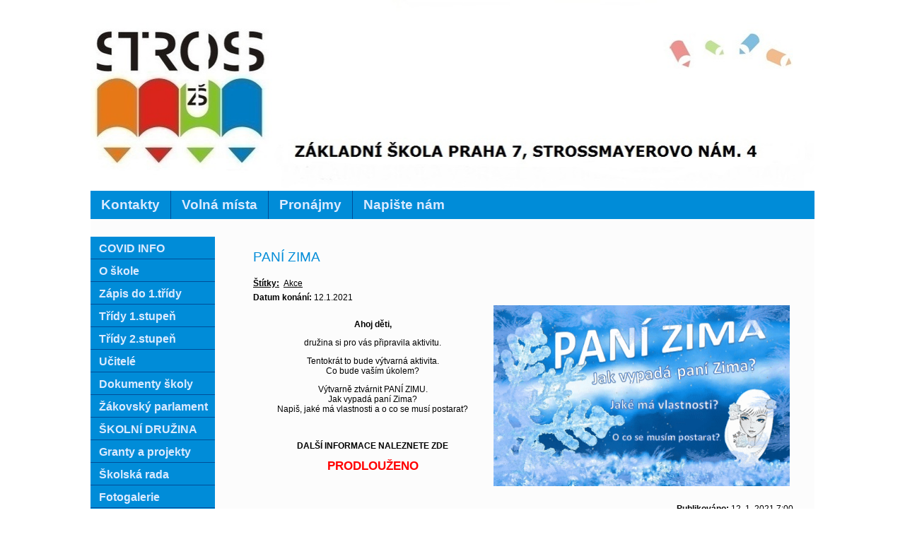

--- FILE ---
content_type: text/html; charset=utf-8
request_url: http://archiv.zsstross.cz/index.php?id=518214&action=detail&oid=2933833&nid=3380
body_size: 11708
content:
<!DOCTYPE html>
<html lang="cs" data-lang-system="cs">
	<head>



		<!--[if IE]><meta http-equiv="X-UA-Compatible" content="IE=EDGE"><![endif]-->
			<meta http-equiv="content-type" content="text/html; charset=utf-8" />
			<meta name="robots" content="index,follow" />
			<meta name="author" content="Antee s.r.o." />
			<meta name="description" content="



Ahoj děti,
družina si pro vás připravila aktivitu.
Tentokrát to bude výtvarná aktivita. Co bude vaším úkolem?
Výtvarně ztvárnit PANÍ ZIMU. Jak vypadá paní Zima? Napiš, jaké má vlastnosti a o co se musí postarat?
 
DALŠÍ INFORMACE NALEZNETE ZDE
PRODLOUŽENO




" />
			<meta name="keywords" content="škola, děti, vzdělání, praha 7, pronájem, cizí jazyk, výuka" />
<title>PANÍ ZIMA | ZŠ Strossmayerovo nám. 4</title>

		<link rel="stylesheet" type="text/css" href="https://cdn.antee.cz/jqueryui/1.8.20/css/smoothness/jquery-ui-1.8.20.custom.css?v=2" integrity="sha384-969tZdZyQm28oZBJc3HnOkX55bRgehf7P93uV7yHLjvpg/EMn7cdRjNDiJ3kYzs4" crossorigin="anonymous" />
		<link rel="stylesheet" type="text/css" href="/style.php?nid=RUVKVg==&amp;ver=1768399196" />
		<link rel="stylesheet" type="text/css" href="/css/libs.css?ver=1768399900" />

		<script src="/js/jquery/jquery-3.0.0.min.js" ></script>
		<script src="/js/jquery/jquery-migrate-3.1.0.min.js" ></script>
		<script src="/js/jquery/jquery-ui.min.js" ></script>
		<script src="/js/jquery/jquery.ui.touch-punch.min.js" ></script>
		<script src="/js/libs.min.js?ver=1768399900" ></script>
		<script src="/js/ipo.min.js?ver=1768399889" ></script>
			<script src="/js/locales/cs.js?ver=1768399196" ></script>

			<script src='https://www.google.com/recaptcha/api.js?hl=cs&render=explicit' ></script>

		<link href="/index.php?action=atom&amp;nid=3380&amp;lid=cs&amp;oid=2699454" type="application/atom+xml" rel="alternate" title="Naše úspěchy">
		<link href="/index.php?action=atom&amp;nid=3380&amp;lid=cs&amp;oid=2894981" type="application/atom+xml" rel="alternate" title="9.A">
		<link href="/index.php?action=atom&amp;nid=3380&amp;lid=cs&amp;oid=2894984" type="application/atom+xml" rel="alternate" title="9.B">
		<link href="/index.php?action=atom&amp;nid=3380&amp;lid=cs&amp;oid=2895000" type="application/atom+xml" rel="alternate" title="Stránky třídy 9.A - šk. r. 2016/17">
		<link href="/index.php?action=atom&amp;nid=3380&amp;lid=cs&amp;oid=2895002" type="application/atom+xml" rel="alternate" title="Stránky třídy 9.B - šk. r. 2016/17">
		<link href="/index.php?action=atom&amp;nid=3380&amp;lid=cs&amp;oid=2895037" type="application/atom+xml" rel="alternate" title="Stránka třídy 9.A - šk. r. 2015/16">
		<link href="/index.php?action=atom&amp;nid=3380&amp;lid=cs&amp;oid=2895039" type="application/atom+xml" rel="alternate" title="Stránka třídy 9.A - šk. r. 2014/15">
		<link href="/index.php?action=atom&amp;nid=3380&amp;lid=cs&amp;oid=2895042" type="application/atom+xml" rel="alternate" title="Stránky třídy 9.B - šk. r. 2013/14">
		<link href="/index.php?action=atom&amp;nid=3380&amp;lid=cs&amp;oid=2933833" type="application/atom+xml" rel="alternate" title="Novinky ŠD">
		<link href="/index.php?action=atom&amp;nid=3380&amp;lid=cs&amp;oid=3390329" type="application/atom+xml" rel="alternate" title="9.A">
		<link href="/index.php?action=atom&amp;nid=3380&amp;lid=cs&amp;oid=3390330" type="application/atom+xml" rel="alternate" title="9.B">
		<link href="/index.php?action=atom&amp;nid=3380&amp;lid=cs&amp;oid=3475920" type="application/atom+xml" rel="alternate" title="7.U Mgr. Háková Tereza">
		<link href="/index.php?action=atom&amp;nid=3380&amp;lid=cs&amp;oid=3475957" type="application/atom+xml" rel="alternate" title="Aktuality Uranie">
		<link href="/index.php?action=atom&amp;nid=3380&amp;lid=cs&amp;oid=3477897" type="application/atom+xml" rel="alternate" title="Školní družina URAN">
		<link href="/index.php?action=atom&amp;nid=3380&amp;lid=cs&amp;oid=3477898" type="application/atom+xml" rel="alternate" title="Školní klub">
		<link href="/index.php?action=atom&amp;nid=3380&amp;lid=cs&amp;oid=3517349" type="application/atom+xml" rel="alternate" title="Těšíme se na školu">
		<link href="/index.php?action=atom&amp;nid=3380&amp;lid=cs&amp;oid=3517354" type="application/atom+xml" rel="alternate" title="Informace k zápisu">
		<link href="/index.php?action=atom&amp;nid=3380&amp;lid=cs&amp;oid=3517360" type="application/atom+xml" rel="alternate" title="Dvojjazyčný program">
		<link href="/index.php?action=atom&amp;nid=3380&amp;lid=cs&amp;oid=3517403" type="application/atom+xml" rel="alternate" title="Dny otevřených dveří">
		<link href="/index.php?action=atom&amp;nid=3380&amp;lid=cs&amp;oid=3583243" type="application/atom+xml" rel="alternate" title="Aktuality">
		<link href="/index.php?action=atom&amp;nid=3380&amp;lid=cs&amp;oid=3968292" type="application/atom+xml" rel="alternate" title="Žákovský parlament">
		<link href="/index.php?action=atom&amp;nid=3380&amp;lid=cs&amp;oid=3977226" type="application/atom+xml" rel="alternate" title="9.U Bc. Krpata Jan">
		<link href="/index.php?action=atom&amp;nid=3380&amp;lid=cs&amp;oid=3982195" type="application/atom+xml" rel="alternate" title="Akce školy">
		<link href="/index.php?action=atom&amp;nid=3380&amp;lid=cs&amp;oid=4007109" type="application/atom+xml" rel="alternate" title="Naše škola je...">
		<link href="/?action=atom" type="application/atom+xml" rel="alternate" title="Aktuality">
		<link href="/index.php?action=atom&amp;nid=3380&amp;lid=cs&amp;oid=4482172" type="application/atom+xml" rel="alternate" title="5.D">
		<link href="/index.php?action=atom&amp;nid=3380&amp;lid=cs&amp;oid=4482174" type="application/atom+xml" rel="alternate" title="5.B">
		<link href="/index.php?action=atom&amp;nid=3380&amp;lid=cs&amp;oid=4482175" type="application/atom+xml" rel="alternate" title="5.A">
		<link href="/index.php?action=atom&amp;nid=3380&amp;lid=cs&amp;oid=4482176" type="application/atom+xml" rel="alternate" title="nástěnka třídy">
		<link href="/index.php?action=atom&amp;nid=3380&amp;lid=cs&amp;oid=4482180" type="application/atom+xml" rel="alternate" title="5.C">
		<link href="/index.php?action=atom&amp;nid=3380&amp;lid=cs&amp;oid=5088477" type="application/atom+xml" rel="alternate" title="5.B">
		<link href="/index.php?action=atom&amp;nid=3380&amp;lid=cs&amp;oid=5088478" type="application/atom+xml" rel="alternate" title="5.C">
		<link href="/index.php?action=atom&amp;nid=3380&amp;lid=cs&amp;oid=5088479" type="application/atom+xml" rel="alternate" title="5.D">
		<link href="/index.php?action=atom&amp;nid=3380&amp;lid=cs&amp;oid=5544407" type="application/atom+xml" rel="alternate" title="Aktuality">
		<link href="/index.php?action=atom&amp;nid=3380&amp;lid=cs&amp;oid=5544415" type="application/atom+xml" rel="alternate" title="2.L (Zéta)">
		<link href="/index.php?action=atom&amp;nid=3380&amp;lid=cs&amp;oid=5544416" type="application/atom+xml" rel="alternate" title="3.L (Penta)">
		<link href="/index.php?action=atom&amp;nid=3380&amp;lid=cs&amp;oid=5544417" type="application/atom+xml" rel="alternate" title="4.L (Delta)">
		<link href="/index.php?action=atom&amp;nid=3380&amp;lid=cs&amp;oid=5544419" type="application/atom+xml" rel="alternate" title="5.L (Gama)">
		<link href="/index.php?action=atom&amp;nid=3380&amp;lid=cs&amp;oid=5786379" type="application/atom+xml" rel="alternate" title="5.A">
		<link href="/index.php?action=atom&amp;nid=3380&amp;lid=cs&amp;oid=5786381" type="application/atom+xml" rel="alternate" title="5.A">
		<link href="/index.php?action=atom&amp;nid=3380&amp;lid=cs&amp;oid=5786383" type="application/atom+xml" rel="alternate" title="5.B">
		<link href="/index.php?action=atom&amp;nid=3380&amp;lid=cs&amp;oid=5786387" type="application/atom+xml" rel="alternate" title="5.C">
		<link href="/index.php?action=atom&amp;nid=3380&amp;lid=cs&amp;oid=5786388" type="application/atom+xml" rel="alternate" title="5.D">
		<link href="/index.php?action=atom&amp;nid=3380&amp;lid=cs&amp;oid=5865973" type="application/atom+xml" rel="alternate" title="ZŠ - test 2">
		<link href="/index.php?action=atom&amp;nid=3380&amp;lid=cs&amp;oid=5865988" type="application/atom+xml" rel="alternate" title="1.L (Éta)">
		<link href="/index.php?action=atom&amp;nid=3380&amp;lid=cs&amp;oid=5902708" type="application/atom+xml" rel="alternate" title="Co nás čeká">
		<link href="/index.php?action=atom&amp;nid=3380&amp;lid=cs&amp;oid=5902709" type="application/atom+xml" rel="alternate" title="Reportáže z akcí">
		<link href="/index.php?action=atom&amp;nid=3380&amp;lid=cs&amp;oid=5902710" type="application/atom+xml" rel="alternate" title="Organizace školního roku 2017/2018">
		<link href="/index.php?action=atom&amp;nid=3380&amp;lid=cs&amp;oid=6454953" type="application/atom+xml" rel="alternate" title="4.D">
		<link href="/index.php?action=atom&amp;nid=3380&amp;lid=cs&amp;oid=6454957" type="application/atom+xml" rel="alternate" title="4.B">
		<link href="/index.php?action=atom&amp;nid=3380&amp;lid=cs&amp;oid=6454965" type="application/atom+xml" rel="alternate" title="4.A">
		<link href="/index.php?action=atom&amp;nid=3380&amp;lid=cs&amp;oid=6454966" type="application/atom+xml" rel="alternate" title="4.C">
		<link href="/index.php?action=atom&amp;nid=3380&amp;lid=cs&amp;oid=6463845" type="application/atom+xml" rel="alternate" title="4.U Mgr. Fišerová Lenka">
		<link href="/index.php?action=atom&amp;nid=3380&amp;lid=cs&amp;oid=6463848" type="application/atom+xml" rel="alternate" title="5.U Mgr. Janečková Alena">
		<link href="/index.php?action=atom&amp;nid=3380&amp;lid=cs&amp;oid=6463855" type="application/atom+xml" rel="alternate" title="6.U Mgr. Chovancová Eva">
		<link href="/index.php?action=atom&amp;nid=3380&amp;lid=cs&amp;oid=6463859" type="application/atom+xml" rel="alternate" title="8.U   Mgr. Namyslo Pavel">
		<link href="/index.php?action=atom&amp;nid=3380&amp;lid=cs&amp;oid=6526369" type="application/atom+xml" rel="alternate" title="Vývěska">
		<link href="/index.php?action=atom&amp;nid=3380&amp;lid=cs&amp;oid=7091260" type="application/atom+xml" rel="alternate" title="3.A">
		<link href="/index.php?action=atom&amp;nid=3380&amp;lid=cs&amp;oid=7091261" type="application/atom+xml" rel="alternate" title="3.B">
		<link href="/index.php?action=atom&amp;nid=3380&amp;lid=cs&amp;oid=7091265" type="application/atom+xml" rel="alternate" title="3.C">
		<link href="/index.php?action=atom&amp;nid=3380&amp;lid=cs&amp;oid=7091266" type="application/atom+xml" rel="alternate" title="3.D">
		<link href="/index.php?action=atom&amp;nid=3380&amp;lid=cs&amp;oid=7091267" type="application/atom+xml" rel="alternate" title="8.A">
		<link href="/index.php?action=atom&amp;nid=3380&amp;lid=cs&amp;oid=7091268" type="application/atom+xml" rel="alternate" title="8.B">
		<link href="/index.php?action=atom&amp;nid=3380&amp;lid=cs&amp;oid=7094432" type="application/atom+xml" rel="alternate" title="3.U Mgr. Buckiová Daniela">
		<link href="/index.php?action=atom&amp;nid=3380&amp;lid=cs&amp;oid=7108911" type="application/atom+xml" rel="alternate" title="Novinky ŠD">
		<link href="/index.php?action=atom&amp;nid=3380&amp;lid=cs&amp;oid=7242972" type="application/atom+xml" rel="alternate" title="6.L (Beta)">
		<link href="/index.php?action=atom&amp;nid=3380&amp;lid=cs&amp;oid=7242973" type="application/atom+xml" rel="alternate" title="7.L (Alfa)">
		<link href="/index.php?action=atom&amp;nid=3380&amp;lid=cs&amp;oid=7493184" type="application/atom+xml" rel="alternate" title="Celoškolní STREAMOVÁNÍ">
		<link href="/index.php?action=atom&amp;nid=3380&amp;lid=cs&amp;oid=7736507" type="application/atom+xml" rel="alternate" title="2.D">
		<link href="/index.php?action=atom&amp;nid=3380&amp;lid=cs&amp;oid=7736509" type="application/atom+xml" rel="alternate" title="2.C">
		<link href="/index.php?action=atom&amp;nid=3380&amp;lid=cs&amp;oid=7736529" type="application/atom+xml" rel="alternate" title="2.B">
		<link href="/index.php?action=atom&amp;nid=3380&amp;lid=cs&amp;oid=7736530" type="application/atom+xml" rel="alternate" title="2.A">
		<link href="/index.php?action=atom&amp;nid=3380&amp;lid=cs&amp;oid=7736540" type="application/atom+xml" rel="alternate" title="7.C">
		<link href="/index.php?action=atom&amp;nid=3380&amp;lid=cs&amp;oid=7736543" type="application/atom+xml" rel="alternate" title="7.B">
		<link href="/index.php?action=atom&amp;nid=3380&amp;lid=cs&amp;oid=7736544" type="application/atom+xml" rel="alternate" title="7.A">
		<link href="/index.php?action=atom&amp;nid=3380&amp;lid=cs&amp;oid=8410842" type="application/atom+xml" rel="alternate" title="1.U Bc. Baná Michaela">
		<link href="/index.php?action=atom&amp;nid=3380&amp;lid=cs&amp;oid=8410843" type="application/atom+xml" rel="alternate" title="2.U Bc. Vatlaková Veronika">
<link href="/file.php?nid=3380&amp;oid=4061157" rel="icon" type="image/png">
<link rel="shortcut icon" href="/file.php?nid=3380&amp;oid=4061157">
	</head>

	<body id="page2933833" class="subpage2933833 subpage2454637"
			
			data-nid="3380"
			data-lid="CZ"
			data-oid="2933833"
			data-layout-pagewidth="764"
			
			data-slideshow-timer="3"
			 data-ipo-article-id="518214" data-ipo-article-tags="Akce"
						
>



						<div id="ipocontainer">



			<div id="ipoheader">

				
<a href="/" class="header-logo"><img src="/image.php?nid=3380&amp;oid=4143821&amp;width=1024&amp;height=270" width="1024" height="270" alt=""></a>
<!--<object width="477" height="237" style="position: absolute; left: 431px; top: 10px; z-index: 3;" type="application/x-shockwave-flash" data="file.php?nid=3380&amp;oid=3852767">
<param name="movie" value="file.php?nid=3380&amp;oid=3852767">
<param name="wmode" value="transparent">
</object>-->
			</div>

			<div id="ipotopmenuwrapper">

				<div id="ipotopmenu">
<h4 class="hiddenMenu">Horní menu</h4>
<ul class="topmenulevel1"><li class="topmenuitem1 noborder" id="ipomenu2454654"><a href="/index.php?nid=3380&amp;lid=cs&amp;oid=2454654">Kontakty</a><ul class="topmenulevel2"><li class="topmenuitem2" id="ipomenu2454655"><a href="/index.php?nid=3380&amp;lid=cs&amp;oid=2454655">Vedení školy</a></li><li class="topmenuitem2" id="ipomenu2454656"><a href="/index.php?nid=3380&amp;lid=cs&amp;oid=2454656">Hospodářka školy a šk. jídelny</a></li><li class="topmenuitem2" id="ipomenu2454657"><a href="/index.php?nid=3380&amp;lid=cs&amp;oid=2454657">Školní družina</a></li><li class="topmenuitem2" id="ipomenu3652347"><a href="http://www.zs-stross.cz/index.php?nid=3380&amp;lid=cs&amp;oid=3430454" target="_top">m.p.v. Letohradská</a></li><li class="topmenuitem2" id="ipomenu2454659"><a href="/index.php?nid=3380&amp;lid=cs&amp;oid=2454659">Ostatní</a></li></ul></li><li class="topmenuitem1" id="ipomenu8094649"><a href="https://sites.google.com/zsstross.cz/volna-pracovni-mista/domovsk%C3%A1-str%C3%A1nka" target="_top">Volná místa</a></li><li class="topmenuitem1" id="ipomenu1599097"><a href="/index.php?nid=3380&amp;lid=cs&amp;oid=1599097">Pronájmy</a></li><li class="topmenuitem1" id="ipomenu2456388"><a href="/index.php?nid=3380&amp;lid=cs&amp;oid=2456388">Napište nám</a></li></ul>
					<div class="cleartop"></div>
				</div>
			</div>
			<div id="ipomain">
				
				<div id="ipomainframe">
					<div id="ipopage">
						<div class="ipopagetext">
							<div class="blog view-detail">
								
								<h1>PANÍ ZIMA</h1>

<div id="snippet--flash"></div>
								
																	

<hr class="cleaner">


		<div class="tags table-row auto type-tags">
		<a class="box-by-content" href="/index.php?id=518214&amp;action=detail&amp;do=tagsRenderer-clearFilter&amp;oid=2933833&amp;nid=3380" title="Ukázat vše">Štítky:</a>
		<ul>

			<li><a href="/index.php?tagsRenderer-tag=Akce&amp;id=518214&amp;action=detail&amp;do=tagsRenderer-filterTag&amp;oid=2933833&amp;nid=3380" title="Filtrovat podle Akce">Akce</a></li>
		</ul>
	</div>
	

<hr class="cleaner">

<div class="article">
			<div class="dates table-row auto">
			<span class="box-by-content">Datum konání:</span>
			<div class="type-datepicker">12.1.2021</div>
		</div>
			

	<div class="paragraph text clearfix">
<table style="width: 100%;">
<tbody>
<tr>
<td style="width: 42px; text-align: center; vertical-align: middle;">
<p><strong>Ahoj děti,</strong></p>
<p>družina si pro vás připravila aktivitu.</p>
<p>Tentokrát to bude výtvarná aktivita.<br> Co bude vaším úkolem?</p>
<p>Výtvarně ztvárnit PANÍ ZIMU.<br> Jak vypadá paní Zima?<br> Napiš, jaké má vlastnosti a o co se musí postarat?</p>
<p> </p>
<p><span class="normal-text"><a style="text-decoration-line: none; font-family: Verdana, Geneva, sans-serif;" href="https://drive.google.com/file/d/1L9qYXt4S7hUywUmVsBTfvZ01AKjagLDE/view?usp=sharing"><strong>DALŠÍ INFORMACE NALEZNETE ZDE</strong></a></span></p>
<p><span class="normal-text"></span><span style="color: #ff0000;" class="bigger-text"><strong>PRODLOUŽENO</strong></span></p>
</td>
<td style="width: 54.0512%;"><img style="font-family: Verdana, Geneva, sans-serif; text-align: center;" src="/file.php?nid=3380&amp;oid=7983236" alt="plakat.gif" width="419" height="256"></td>
</tr>
</tbody>
</table>	</div>
		
<div id="snippet--images"><div class="images clearfix">

	</div>
</div>


<div id="snippet--uploader"></div>			<div class="article-footer">
													<div class="published"><span>Publikováno:</span> 12. 1. 2021 7:00</div>

						<div class="author table-row auto">
				<div class="box-by-content author-label">Autor:</div>
				<div class="box-by-content type-shorttext">ŠKOLNÍ DRUŽINA</div>
			</div>
					</div>
	
</div>

<hr class="cleaner">
<div class="content-paginator clearfix">
	<span class="linkprev">
		<a href="/index.php?id=519838&amp;action=detail&amp;oid=2933833&amp;nid=3380">

			<span class="linkprev-chevron">
				<i class="fa fa-angle-left"></i>
			</span>
			<span class="linkprev-text">
				<span class="linkprev-title">TIPY - TVOŘENÍ</span>
				<span class="linkprev-date">Publikováno: 19. 1. 2021 12:00</span>
			</span>
		</a>
	</span>
	<span class="linkback">
		<a href='/index.php?nid=3380&amp;lid=cs&amp;oid=2933833'>
			<span class="linkback-chevron">
				<i class="fa fa-undo"></i>
			</span>
			<span class="linkback-text">
				<span>Zpět na přehled</span>
			</span>
		</a>
	</span>
	<span class="linknext">
		<a href="/index.php?id=511468&amp;action=detail&amp;oid=2933833&amp;nid=3380">

			<span class="linknext-chevron">
				<i class="fa fa-angle-right"></i>
			</span>
			<span class="linknext-text">
				<span class="linknext-title">Zařazení čtvrtých…</span>
				<span class="linknext-date">Publikováno: 8. 12. 2020 16:26</span>
			</span>
		</a>
	</span>
</div>

		
															</div>
						</div>
					</div>


										<div id="ipoleftblock">
												<div id="ipomenu">
<h4 class="hiddenMenu">Menu</h4>
<ul id="iposubmenu397937"><li id="ipomenu7891357"><a href="http://www.zs-stross.cz/?tagsRenderer-tag=COVID+INFO" target="_top">COVID INFO</a></li><li class="submenu1" id="ipomenu398542"><a href="/index.php?nid=3380&amp;lid=cs&amp;oid=398542">O škole</a><ul id="iposubmenu398542"><li id="ipomenu399184"><a href="/index.php?nid=3380&amp;lid=cs&amp;oid=399184">Informace k školnímu roku</a></li><li id="ipomenu6526369"><a href="/index.php?nid=3380&amp;lid=cs&amp;oid=6526369">Vývěska</a></li><li id="ipomenu2947470"><a href="/index.php?nid=3380&amp;lid=cs&amp;oid=2947470">Rozvrh hodin</a></li><li id="ipomenu3007799"><a href="/index.php?nid=3380&amp;lid=cs&amp;oid=3007799">Školní poradenské pracoviště - STROSS</a></li><li id="ipomenu2455885"><a href="/index.php?nid=3380&amp;lid=cs&amp;oid=2455885">Výchovně vzdělávací oblast</a></li><li id="ipomenu3086344"><a href="/index.php?nid=3380&amp;lid=cs&amp;oid=3086344">Logo školy</a></li><li id="ipomenu2456027"><a href="/index.php?nid=3380&amp;lid=cs&amp;oid=2456027">Třídíme odpad (sběr papíru, hliníku a víček)</a></li><li class="submenu2" id="ipomenu2455687"><a href="/index.php?nid=3380&amp;lid=cs&amp;oid=2455687">Dobročinnost dětí</a><ul id="iposubmenu2455687"><li id="ipomenu3031023"><a href="/index.php?nid=3380&amp;lid=cs&amp;oid=3031023">Dárky pro Dětské centrum</a></li><li id="ipomenu2976148"><a href="/index.php?nid=3380&amp;lid=cs&amp;oid=2976148">Humanitární sbírka</a></li><li id="ipomenu2976146"><a href="/index.php?nid=3380&amp;lid=cs&amp;oid=2976146">Srdíčkové dny	</a></li><li class="submenu3" id="ipomenu740094"><a href="/index.php?nid=3380&amp;lid=cs&amp;oid=740094">ZOO</a></li><li id="ipomenu1175871"><a href="/index.php?nid=3380&amp;lid=cs&amp;oid=1175871">Adopce v DDM</a></li></ul></li><li id="ipomenu2454660"><a href="/index.php?nid=3380&amp;lid=cs&amp;oid=2454660">Historie školy</a></li></ul></li><li class="submenu1" id="ipomenu3517382"><a href="https://sites.google.com/zsstross.cz/zpisy-do-prvni-2021/domovsk%C3%A1-str%C3%A1nka" target="_top">Zápis do 1.třídy</a></li><li class="submenu1" id="ipomenu2894956"><a href="/index.php?nid=3380&amp;lid=cs&amp;oid=2894956">Třídy 1.stupeň</a><ul id="iposubmenu2894956"><li id="ipomenu7736530"><a href="/index.php?nid=3380&amp;lid=cs&amp;oid=7736530">2.A</a></li><li id="ipomenu7736529"><a href="/index.php?nid=3380&amp;lid=cs&amp;oid=7736529">2.B</a></li><li id="ipomenu7736509"><a href="/index.php?nid=3380&amp;lid=cs&amp;oid=7736509">2.C</a></li><li id="ipomenu7736507"><a href="/index.php?nid=3380&amp;lid=cs&amp;oid=7736507">2.D</a></li><li id="ipomenu7091260"><a href="/index.php?nid=3380&amp;lid=cs&amp;oid=7091260">3.A</a></li><li id="ipomenu7091261"><a href="/index.php?nid=3380&amp;lid=cs&amp;oid=7091261">3.B</a></li><li id="ipomenu7091265"><a href="/index.php?nid=3380&amp;lid=cs&amp;oid=7091265">3.C</a></li><li id="ipomenu7091266"><a href="/index.php?nid=3380&amp;lid=cs&amp;oid=7091266">3.D</a></li><li id="ipomenu6454965"><a href="/index.php?nid=3380&amp;lid=cs&amp;oid=6454965">4.A</a></li><li id="ipomenu6454957"><a href="/index.php?nid=3380&amp;lid=cs&amp;oid=6454957">4.B</a></li><li id="ipomenu6454966"><a href="/index.php?nid=3380&amp;lid=cs&amp;oid=6454966">4.C</a></li><li id="ipomenu6454953"><a href="/index.php?nid=3380&amp;lid=cs&amp;oid=6454953">4.D</a></li><li id="ipomenu5786381"><a href="/index.php?nid=3380&amp;lid=cs&amp;oid=5786381">5.A</a></li><li id="ipomenu5786383"><a href="/index.php?nid=3380&amp;lid=cs&amp;oid=5786383">5.B</a></li><li id="ipomenu5786387"><a href="/index.php?nid=3380&amp;lid=cs&amp;oid=5786387">5.C</a></li><li id="ipomenu5786388"><a href="/index.php?nid=3380&amp;lid=cs&amp;oid=5786388">5.D</a></li></ul></li><li class="submenu1" id="ipomenu2895034"><a href="/index.php?nid=3380&amp;lid=cs&amp;oid=2895034">Třídy 2.stupeň</a><ul id="iposubmenu2895034"><li id="ipomenu7736544"><a href="/index.php?nid=3380&amp;lid=cs&amp;oid=7736544">7.A</a></li><li id="ipomenu7736543"><a href="/index.php?nid=3380&amp;lid=cs&amp;oid=7736543">7.B</a></li><li id="ipomenu7736540"><a href="/index.php?nid=3380&amp;lid=cs&amp;oid=7736540">7.C</a></li><li id="ipomenu7091267"><a href="/index.php?nid=3380&amp;lid=cs&amp;oid=7091267">8.A</a></li><li id="ipomenu7091268"><a href="/index.php?nid=3380&amp;lid=cs&amp;oid=7091268">8.B</a></li><li id="ipomenu3390329"><a href="/index.php?nid=3380&amp;lid=cs&amp;oid=3390329">9.A</a></li><li id="ipomenu3390330"><a href="/index.php?nid=3380&amp;lid=cs&amp;oid=3390330">9.B</a></li></ul></li><li class="submenu1" id="ipomenu398541"><a href="/index.php?nid=3380&amp;lid=cs&amp;oid=398541">Učitelé</a><ul id="iposubmenu398541"><li class="submenu2" id="ipomenu3420203"><a href="/index.php?nid=3380&amp;lid=cs&amp;oid=3420203">O nás</a><ul id="iposubmenu3420203"><li id="ipomenu7104415"><a href="/index.php?nid=3380&amp;lid=cs&amp;oid=7104415">Anna Antonová</a></li><li id="ipomenu3420239"><a href="/index.php?nid=3380&amp;lid=cs&amp;oid=3420239">Albrechtová Lada</a></li><li id="ipomenu3420246"><a href="/index.php?nid=3380&amp;lid=cs&amp;oid=3420246">Bacíková Jana</a></li><li id="ipomenu5312421"><a href="/index.php?nid=3380&amp;lid=cs&amp;oid=5312421">Benešová Gabriela</a></li><li id="ipomenu5163217"><a href="/index.php?nid=3380&amp;lid=cs&amp;oid=5163217">Carmona Marianne</a></li><li id="ipomenu7724855"><a href="/index.php?nid=3380&amp;lid=cs&amp;oid=7724855">Čániová Soňa</a></li><li id="ipomenu7116872"><a href="/index.php?nid=3380&amp;lid=cs&amp;oid=7116872">Čechová Daniela</a></li><li id="ipomenu7745988"><a href="/index.php?nid=3380&amp;lid=cs&amp;oid=7745988">Drábek Lukáš</a></li><li id="ipomenu3420248"><a href="/index.php?nid=3380&amp;lid=cs&amp;oid=3420248">Fejková Eva</a></li><li id="ipomenu5831255"><a href="/index.php?nid=3380&amp;lid=cs&amp;oid=5831255">Furnier Precious</a></li><li id="ipomenu3956496"><a href="/index.php?nid=3380&amp;lid=cs&amp;oid=3956496">Gabriel Marcel</a></li><li id="ipomenu5831269"><a href="/index.php?nid=3380&amp;lid=cs&amp;oid=5831269">Halada Martin</a></li><li id="ipomenu4741976"><a href="/index.php?nid=3380&amp;lid=cs&amp;oid=4741976">Horáčková Martina</a></li><li id="ipomenu5831257"><a href="/index.php?nid=3380&amp;lid=cs&amp;oid=5831257">Horváth Lukáš</a></li><li id="ipomenu7724760"><a href="/index.php?nid=3380&amp;lid=cs&amp;oid=7724760">Jirásková Lucie</a></li><li id="ipomenu7726791"><a href="/index.php?nid=3380&amp;lid=cs&amp;oid=7726791">Jírovec Karel</a></li><li id="ipomenu7866351"><a href="/index.php?nid=3380&amp;lid=cs&amp;oid=7866351">Joštová Andrea</a></li><li id="ipomenu5163213"><a href="/index.php?nid=3380&amp;lid=cs&amp;oid=5163213">Juříček Jan</a></li><li id="ipomenu4531828"><a href="/index.php?nid=3380&amp;lid=cs&amp;oid=4531828">Kadlec Oldřich</a></li><li id="ipomenu4532527"><a href="/index.php?nid=3380&amp;lid=cs&amp;oid=4532527">Klímová Jarmila</a></li><li id="ipomenu3420253"><a href="/index.php?nid=3380&amp;lid=cs&amp;oid=3420253">Kopecká Karolína</a></li><li id="ipomenu7740491"><a href="/index.php?nid=3380&amp;lid=cs&amp;oid=7740491">Kopřivová Tereza</a></li><li id="ipomenu5831266"><a href="/index.php?nid=3380&amp;lid=cs&amp;oid=5831266">Machová Petra</a></li><li id="ipomenu3956495"><a href="/index.php?nid=3380&amp;lid=cs&amp;oid=3956495">Kupčíková Lucie</a></li><li id="ipomenu5312422"><a href="/index.php?nid=3380&amp;lid=cs&amp;oid=5312422">Kurešová Stanislava</a></li><li id="ipomenu3420289"><a href="/index.php?nid=3380&amp;lid=cs&amp;oid=3420289">Mrštná Renata</a></li><li id="ipomenu5831278"><a href="/index.php?nid=3380&amp;lid=cs&amp;oid=5831278">Muziková Jana</a></li><li id="ipomenu5163216"><a href="/index.php?nid=3380&amp;lid=cs&amp;oid=5163216">Namyslo Pavel</a></li><li id="ipomenu3420260"><a href="/index.php?nid=3380&amp;lid=cs&amp;oid=3420260">Nezdařilová Michaela</a></li><li id="ipomenu5831259"><a href="/index.php?nid=3380&amp;lid=cs&amp;oid=5831259">Pazderová Jana</a></li><li id="ipomenu4532528"><a href="/index.php?nid=3380&amp;lid=cs&amp;oid=4532528">Pešková Hana</a></li><li id="ipomenu4531827"><a href="/index.php?nid=3380&amp;lid=cs&amp;oid=4531827">Podaná Jiřina</a></li><li id="ipomenu7100253"><a href="/index.php?nid=3380&amp;lid=cs&amp;oid=7100253">Klára Ročková</a></li><li id="ipomenu3420264"><a href="/index.php?nid=3380&amp;lid=cs&amp;oid=3420264">Pospíšilová Jaroslava</a></li><li id="ipomenu6737375"><a href="/index.php?nid=3380&amp;lid=cs&amp;oid=6737375">Pražák Daniel</a></li><li id="ipomenu3420231"><a href="/index.php?nid=3380&amp;lid=cs&amp;oid=3420231">Provazník Martin</a></li><li id="ipomenu3420205"><a href="/index.php?nid=3380&amp;lid=cs&amp;oid=3420205">Rada František</a></li><li id="ipomenu3956500"><a href="/index.php?nid=3380&amp;lid=cs&amp;oid=3956500">Roglová Veronika</a></li><li id="ipomenu3420265"><a href="/index.php?nid=3380&amp;lid=cs&amp;oid=3420265">Romanová Miroslava</a></li><li id="ipomenu3420290"><a href="/index.php?nid=3380&amp;lid=cs&amp;oid=3420290">Rychlá Marie</a></li><li id="ipomenu7684303"><a href="/index.php?nid=3380&amp;lid=cs&amp;oid=7684303">Saňáková Petra</a></li><li id="ipomenu4532533"><a href="/index.php?nid=3380&amp;lid=cs&amp;oid=4532533">Sandtnerová Veronika</a></li><li id="ipomenu3420267"><a href="/index.php?nid=3380&amp;lid=cs&amp;oid=3420267">Sedláková Monika</a></li><li id="ipomenu5163215"><a href="/index.php?nid=3380&amp;lid=cs&amp;oid=5163215">Sedlmeier Aleš</a></li><li id="ipomenu5831262"><a href="/index.php?nid=3380&amp;lid=cs&amp;oid=5831262">Svobodová Iva</a></li><li id="ipomenu7112134"><a href="/index.php?nid=3380&amp;lid=cs&amp;oid=7112134">Škoda Jakub</a></li><li id="ipomenu5312423"><a href="/index.php?nid=3380&amp;lid=cs&amp;oid=5312423">Šrom Milan</a></li><li id="ipomenu8645677"><a href="/index.php?nid=3380&amp;lid=cs&amp;oid=8645677">Surá Kateřina</a></li><li id="ipomenu5831263"><a href="/index.php?nid=3380&amp;lid=cs&amp;oid=5831263">Vinklerová Pavla</a></li><li id="ipomenu5163219"><a href="/index.php?nid=3380&amp;lid=cs&amp;oid=5163219">Žalská Věra</a></li></ul></li></ul></li><li class="submenu1" id="ipomenu2455555"><a href="/index.php?nid=3380&amp;lid=cs&amp;oid=2455555">Dokumenty školy</a><ul id="iposubmenu2455555"><li id="ipomenu466060"><a href="/index.php?nid=3380&amp;lid=cs&amp;oid=466060">Formuláře ke stažení</a></li><li id="ipomenu3517344"><a href="/index.php?nid=3380&amp;lid=cs&amp;oid=3517344">Výroční zprávy</a></li><li id="ipomenu4751230"><a href="/index.php?nid=3380&amp;lid=cs&amp;oid=4751230">ŠVP</a></li><li id="ipomenu3517345"><a href="/index.php?nid=3380&amp;lid=cs&amp;oid=3517345">Školní řád</a></li></ul></li><li class="submenu1" id="ipomenu3968292"><a href="/index.php?nid=3380&amp;lid=cs&amp;oid=3968292">Žákovský parlament</a><ul id="iposubmenu3968292"><li id="ipomenu3968306"><a href="http://www.zs-stross.cz/index.php?nid=3380&amp;lid=cs&amp;oid=3968292" target="_top">Aktuality</a></li><li id="ipomenu3976445"><a href="/index.php?nid=3380&amp;lid=cs&amp;oid=3976445">O žákovském parlamentu</a></li><li id="ipomenu3968295"><a href="/index.php?nid=3380&amp;lid=cs&amp;oid=3968295">Zástupci tříd</a></li></ul></li><li id="ipomenu8135786"><a href="https://sites.google.com/zsstross.cz/skolnidruzina/domovská-stránka" target="_top">ŠKOLNÍ DRUŽINA</a></li><li class="submenu1" id="ipomenu581744"><a href="/index.php?nid=3380&amp;lid=cs&amp;oid=581744">Granty a projekty</a><ul id="iposubmenu581744"><li id="ipomenu8513192"><a href="/index.php?nid=3380&amp;lid=cs&amp;oid=8513192">financování PCR testů</a></li><li id="ipomenu8093188"><a href="/index.php?nid=3380&amp;lid=cs&amp;oid=8093188">Spolu pracujeme na tom</a></li><li id="ipomenu7746024"><a href="/index.php?nid=3380&amp;lid=cs&amp;oid=7746024">Místní akční plány MAP</a></li><li id="ipomenu8483556"><a href="/index.php?nid=3380&amp;lid=cs&amp;oid=8483556">Modernizace odborných učeben ZŠ Stross II.</a></li><li id="ipomenu7738248"><a href="/index.php?nid=3380&amp;lid=cs&amp;oid=7738248">O2 Chytrá škola</a></li><li id="ipomenu5824923"><a href="/index.php?nid=3380&amp;lid=cs&amp;oid=5824923">Kolegiální podpora</a></li><li id="ipomenu7623302"><a href="/index.php?nid=3380&amp;lid=cs&amp;oid=7623302">ŠABLONY II OP VVV PRO ZŠ</a></li><li id="ipomenu5917553"><a href="/index.php?nid=3380&amp;lid=cs&amp;oid=5917553">Jsme IN - Inspirováno inkluzí</a></li><li id="ipomenu6789019"><a href="/index.php?nid=3380&amp;lid=cs&amp;oid=6789019">Jsme IN - INspirováno INkluzí II.</a></li><li id="ipomenu7898236"><a href="/index.php?nid=3380&amp;lid=cs&amp;oid=7898236">Jsme IN – INspirováno INkluzí III.</a></li><li id="ipomenu7898239"><a href="/index.php?nid=3380&amp;lid=cs&amp;oid=7898239">Jsme IN – INspirováno INkluzí IV.</a></li><li id="ipomenu7563513"><a href="/index.php?nid=3380&amp;lid=cs&amp;oid=7563513">Gramotnosti pro život</a></li><li id="ipomenu6764129"><a href="/index.php?nid=3380&amp;lid=cs&amp;oid=6764129">Modernizace odborných učeben</a></li><li id="ipomenu5917210"><a href="/index.php?nid=3380&amp;lid=cs&amp;oid=5917210">Strategické řízení a plánování</a></li><li class="submenu2" id="ipomenu3430449"><a href="/index.php?nid=3380&amp;lid=cs&amp;oid=3430449">Projekty OPPA</a><ul id="iposubmenu3430449"><li id="ipomenu3430451"><a href="/index.php?nid=3380&amp;lid=cs&amp;oid=3430451">Inkluze bez iluze</a></li><li id="ipomenu3430452"><a href="/index.php?nid=3380&amp;lid=cs&amp;oid=3430452">Učitel 21.století</a></li><li id="ipomenu4118123"><a href="/index.php?nid=3380&amp;lid=cs&amp;oid=4118123">Ne, mami ne!</a></li></ul></li><li id="ipomenu2542046"><a href="/index.php?nid=3380&amp;lid=cs&amp;oid=2542046">Projekt Comenius a partnerské školy</a></li><li id="ipomenu2990935"><a href="/index.php?nid=3380&amp;lid=cs&amp;oid=2990935">CPIV</a></li><li id="ipomenu581748"><a href="/index.php?nid=3380&amp;lid=cs&amp;oid=581748">Tvořivá škola</a></li><li id="ipomenu581747"><a href="/index.php?nid=3380&amp;lid=cs&amp;oid=581747">Politeia - kořeny evropské demokracie</a></li></ul></li><li id="ipomenu2455774"><a href="/index.php?nid=3380&amp;lid=cs&amp;oid=2455774">Školská rada</a></li><li id="ipomenu2455928"><a href="http://zs-stross.rajce.net" target="_top">Fotogalerie</a></li><li class="submenu1" id="ipomenu2454627"><a href="/index.php?nid=3380&amp;lid=cs&amp;oid=2454627">Jídelna STROSS</a><ul id="iposubmenu2454627"><li id="ipomenu4243008"><a href="http://www.zs-stross.cz/index.php?nid=3380&amp;lid=cs&amp;oid=2454627" target="_top">Informace</a></li><li id="ipomenu2454629"><a href="/index.php?nid=3380&amp;lid=cs&amp;oid=2454629">Dokumenty ke stažení</a></li><li id="ipomenu2454633"><a href="/index.php?nid=3380&amp;lid=cs&amp;oid=2454633">Jídelní lístek</a></li><li id="ipomenu2509981"><a href="/index.php?nid=3380&amp;lid=cs&amp;oid=2509981">Čerti ve školní jídelně</a></li></ul></li><li class="submenu1" id="ipomenu3436025"><a href="/index.php?nid=3380&amp;lid=cs&amp;oid=3436025">Jídelna LETOHR.</a><ul id="iposubmenu3436025"><li id="ipomenu3583243"><a href="/index.php?nid=3380&amp;lid=cs&amp;oid=3583243">Aktuality</a></li><li id="ipomenu3583253"><a href="/index.php?nid=3380&amp;lid=cs&amp;oid=3583253">Jídelníček</a></li></ul></li><li class="submenu1" id="ipomenu5544406"><a href="http://www.zs-stross.cz/index.php?nid=3380&amp;lid=cs&amp;oid=5544407" target="_top">Třídy Letohradská</a><ul id="iposubmenu5544406"><li class="submenu2" id="ipomenu5544407"><a href="/index.php?nid=3380&amp;lid=cs&amp;oid=5544407">Aktuality</a></li><li id="ipomenu5616202"><a href="/index.php?nid=3380&amp;lid=cs&amp;oid=5616202">Kontakty</a></li><li class="submenu2" id="ipomenu5549902"><a href="/index.php?nid=3380&amp;lid=cs&amp;oid=5549902">Zápis do 1. třídy</a><ul id="iposubmenu5549902"><li id="ipomenu7969878"><a href="/index.php?nid=3380&amp;lid=cs&amp;oid=7969878">Přestupy</a></li></ul></li><li id="ipomenu5616201"><a href="/index.php?nid=3380&amp;lid=cs&amp;oid=5616201">Družina</a></li><li id="ipomenu5616203"><a href="/index.php?nid=3380&amp;lid=cs&amp;oid=5616203">Kroužky</a></li><li id="ipomenu5616192"><a href="/index.php?nid=3380&amp;lid=cs&amp;oid=5616192">Kolegium</a></li><li id="ipomenu5616204"><a href="/index.php?nid=3380&amp;lid=cs&amp;oid=5616204">Spolek rodičů</a></li><li id="ipomenu5616205"><a href="/index.php?nid=3380&amp;lid=cs&amp;oid=5616205">O Letohradském programu</a></li><li class="submenu2" id="ipomenu7984431"><a href="/index.php?nid=3380&amp;lid=cs&amp;oid=7984431">Průvodce pro rodiče dětí v Letohradském programu</a><ul id="iposubmenu7984431"><li id="ipomenu7984433"><a href="/index.php?nid=3380&amp;lid=cs&amp;oid=7984433">NAŠE SPECIFIKA</a></li><li id="ipomenu7984443"><a href="/index.php?nid=3380&amp;lid=cs&amp;oid=7984443">KOMUNIKACE</a></li><li id="ipomenu7984454"><a href="/index.php?nid=3380&amp;lid=cs&amp;oid=7984454">STRUKTURA A ORGANIZACE</a></li><li id="ipomenu7984462"><a href="/index.php?nid=3380&amp;lid=cs&amp;oid=7984462">ZÁKLADNÍ INFORMACE PRO RODIČE PRVŇÁČKŮ</a></li><li id="ipomenu7984468"><a href="/index.php?nid=3380&amp;lid=cs&amp;oid=7984468">POTŘEBY PRO PRVŇÁČKY</a></li><li id="ipomenu7984473"><a href="/index.php?nid=3380&amp;lid=cs&amp;oid=7984473">ÚLOHA RODIČŮ</a></li><li id="ipomenu7984477"><a href="/index.php?nid=3380&amp;lid=cs&amp;oid=7984477">ORGANIZACE ŠKOLNÍHO ROKU</a></li><li id="ipomenu7984482"><a href="/index.php?nid=3380&amp;lid=cs&amp;oid=7984482">AKCE A SLAVNOSTI</a></li></ul></li></ul></li><li class="submenu1" id="ipomenu3407250"><a href="http://www.zs-stross.cz/index.php?nid=3380&amp;lid=cs&amp;oid=3475957" target="_top">Speciální třídy Uranie</a><ul id="iposubmenu3407250"><li id="ipomenu3475957"><a href="/index.php?nid=3380&amp;lid=cs&amp;oid=3475957">Aktuality Uranie</a></li><li id="ipomenu6079861"><a href="/index.php?nid=3380&amp;lid=cs&amp;oid=6079861">Zaměření tříd a přijímání žáků</a></li><li id="ipomenu3719794"><a href="/index.php?nid=3380&amp;lid=cs&amp;oid=3719794">Školní poradenské pracoviště m.p.v. Uranie</a></li><li id="ipomenu3430454"><a href="/index.php?nid=3380&amp;lid=cs&amp;oid=3430454">Kontakty</a></li><li id="ipomenu5317606"><a href="/index.php?nid=3380&amp;lid=cs&amp;oid=5317606">Zápis do první třídy</a></li><li id="ipomenu3518855"><a href="/index.php?nid=3380&amp;lid=cs&amp;oid=3518855">Projekty a granty</a></li><li class="submenu2" id="ipomenu3430459"><a href="/index.php?nid=3380&amp;lid=cs&amp;oid=3430459">Třídy</a><ul id="iposubmenu3430459"><li id="ipomenu8410842"><a href="/index.php?nid=3380&amp;lid=cs&amp;oid=8410842">1.U Bc. Baná Michaela</a></li><li id="ipomenu8410843"><a href="/index.php?nid=3380&amp;lid=cs&amp;oid=8410843">2.U Bc. Vatlaková Veronika</a></li><li id="ipomenu7094432"><a href="/index.php?nid=3380&amp;lid=cs&amp;oid=7094432">3.U Mgr. Buckiová Daniela</a></li><li id="ipomenu6463845"><a href="/index.php?nid=3380&amp;lid=cs&amp;oid=6463845">4.U Mgr. Fišerová Lenka</a></li><li id="ipomenu6463848"><a href="/index.php?nid=3380&amp;lid=cs&amp;oid=6463848">5.U Mgr. Janečková Alena</a></li><li id="ipomenu6463855"><a href="/index.php?nid=3380&amp;lid=cs&amp;oid=6463855">6.U Mgr. Chovancová Eva</a></li><li id="ipomenu3475920"><a href="/index.php?nid=3380&amp;lid=cs&amp;oid=3475920">7.U Mgr. Háková Tereza</a></li><li id="ipomenu6463859"><a href="/index.php?nid=3380&amp;lid=cs&amp;oid=6463859">8.U   Mgr. Namyslo Pavel</a></li><li id="ipomenu3977226"><a href="/index.php?nid=3380&amp;lid=cs&amp;oid=3977226">9.U Bc. Krpata Jan</a></li></ul></li><li id="ipomenu8461477"><a href="https://sites.google.com/zsstross.cz/skolnidruzina/domovsk%C3%A1-str%C3%A1nka/uranie?authuser=0" target="_top">Školní družina a klub</a></li><li id="ipomenu5462109"><a href="http://www.zs-stross.cz/index.php?nid=3380&amp;lid=cs&amp;oid=3436025" target="_top">Jídelna</a></li><li class="submenu2" id="ipomenu3440883"><a href="/index.php?nid=3380&amp;lid=cs&amp;oid=3440883">Domácí vzdělávání</a><ul id="iposubmenu3440883"><li id="ipomenu3462550"><a href="/index.php?nid=3380&amp;lid=cs&amp;oid=3462550">Základní informace</a></li><li id="ipomenu3462555"><a href="/index.php?nid=3380&amp;lid=cs&amp;oid=3462555">Aktuální informace</a></li></ul></li><li id="ipomenu3430457"><a href="/index.php?nid=3380&amp;lid=cs&amp;oid=3430457">Učitelé</a></li><li id="ipomenu4370304"><a href="http://zsstross-letohradska.rajce.idnes.cz/" target="_top">Fotogalerie</a></li><li class="submenu2" id="ipomenu3430462"><a href="/index.php?nid=3380&amp;lid=cs&amp;oid=3430462">Charakteristika</a><ul id="iposubmenu3430462"><li id="ipomenu3407339"><a href="http://jaknaskoly.cz/uvod/archiv-aktualit/428-informace-o-slouceni-zs-strossmayerovo-nam-a-zs-letohradska-k-18-2013" target="_top">informace o sloučení</a></li><li id="ipomenu3430465"><a href="/index.php?nid=3380&amp;lid=cs&amp;oid=3430465">Výuka</a></li><li class="submenu3" id="ipomenu3430470"><a href="/index.php?nid=3380&amp;lid=cs&amp;oid=3430470">Poradenské pracoviště</a><ul id="iposubmenu3430470"><li id="ipomenu3430510"><a href="/index.php?nid=3380&amp;lid=cs&amp;oid=3430510">Speciální třídy</a></li></ul></li><li id="ipomenu3430471"><a href="/index.php?nid=3380&amp;lid=cs&amp;oid=3430471">Granty a projekty</a></li><li id="ipomenu3430501"><a href="/index.php?nid=3380&amp;lid=cs&amp;oid=3430501">Domácí vzdělávání</a></li><li id="ipomenu3430515"><a href="/index.php?nid=3380&amp;lid=cs&amp;oid=3430515">Výroční zprávy</a></li></ul></li><li id="ipomenu6478686"><a href="/index.php?nid=3380&amp;lid=cs&amp;oid=6478686">Zpravodaj</a></li></ul></li><li id="ipomenu6474303"><a href="http://www.zs-stross.cz/?id=326360&amp;action=detail" target="_top">ISIC Scholar</a></li><li id="ipomenu6460940"><a href="/index.php?nid=3380&amp;lid=cs&amp;oid=6460940">GDPR</a></li></ul>
							<div class="hrclear"></div>
														<div class="hrclear"></div>
						</div>
						
						<div id="ipoleftblockin">
							<div class="ipolefttext">
								<div class="column-message">
	<div class="paragraph">
					
<p><a style="text-decoration-line: none;" href="http://www.zs-stross.cz/index.php?nid=3380&amp;lid=cs&amp;oid=399184"><img src="/file.php?nid=3380&amp;oid=6280680" alt="calen.jpg" width="190" height="55"></a></p>
<p> </p>
<p><img style="display: block; margin-left: auto; margin-right: auto;" src="/file.php?nid=3380&amp;oid=5344559" alt="15110990_1881111792175420_3761182100079004511_o.jpg" width="173" height="119"></p>
<p> </p>
<p><a href="http://www.zs-stross.cz/index.php?nid=3380&amp;lid=cs&amp;oid=5544407"><img style="display: block; margin-left: auto; margin-right: auto;" src="/image.php?nid=3380&amp;oid=4060137&amp;width=190&amp;height=122" alt="http://www.letohradska.cz/" width="159" height="102"></a></p>
<p> </p>
<p><a href="https://www.facebook.com/pages/Z%C5%A0-Strossmayerovo-n%C3%A1m/215887068530260"><img style="display: block; margin-left: auto; margin-right: auto;" src="/image.php?nid=3380&amp;oid=4374920&amp;width=160&amp;height=80" alt="https://www.facebook.com/pages/Z%C5%A0-Strossmayerovo-n%C3%A1m/215887068530260" width="160" height="80"></a></p>
<p> <a href="https://www.o2chytraskola.cz/"><img src="/file.php?nid=3380&amp;oid=7738257" alt="O2.png" width="168" height="90"></a></p>
<p><a href="https://www.map2praha7.cz/"><img src="/file.php?nid=3380&amp;oid=8002375" alt="82248508_534891637374351_1465520082087051264_n.jpg" width="181" height="181"></a></p>
<p><a href="/file.php?nid=3380&amp;oid=5463630" class="image-detail"><img style="display: block; margin-left: auto; margin-right: auto;" src="/file.php?nid=3380&amp;oid=5463630" alt="konto + logo (3).jpg" class="show-detail" width="168" height="61"></a></p>
<p> </p>
<p><a href="https://www.ucitelnazivo.cz/"><img src="/file.php?nid=3380&amp;oid=7231781" alt="unz-logo-red-rgb-m.png" width="172" height="84"></a></p>
<p> </p>
<p><a href="https://pedf.cuni.cz/PEDF-1.html"><img src="/file.php?nid=3380&amp;oid=7231791" alt="cropped-Uk_Pedf_logo_křivky_červené_text_univerzita_užitné-2-e1511358046586.png" width="177" height="173"></a></p>
<p> </p>
<p><a href="http://www.zs-stross.cz/index.php?nid=3380&amp;lid=cs&amp;oid=6460940"><img style="display: block; margin-left: auto; margin-right: auto;" src="/file.php?nid=3380&amp;oid=6460941" alt="gdpr[2].png" width="175" height="146"></a></p>

			</div>
</div>
<div id="ipoNameDay">
	<h4 class="newsheader"><span class="date-today">20. 1.</span> <span class='name-today'>Ilona</span></h4>
	<div class="newsbody">Zítra: <span class='name-tomorrow'>Běla</span></div>
</div>
<div class="column-message">
	<div class="paragraph">
					
<p><a href="http://www.csas.cz/banka/appmanager/portal/banka?_nfpb=true&amp;_pageLabel=transacc&amp;accNumber=000000-2003844339&amp;docid=internet/cs/transparentni_ucet_2003844339.xml"><img src="/file.php?nid=3380&amp;oid=5837100" alt="logo-obedove-konto.png" width="176" height="88"></a></p>
<p> </p>
<p></p>
<p><img style="display: block; margin-left: auto; margin-right: auto;" src="/image.php?nid=3380&amp;oid=3981967&amp;width=162&amp;height=188" alt="smart_civ_logo.png" width="162" height="188"></p>
<h4 class="newsheader">Praha a EU: Investujeme do vaší budoucnosti.</h4>
<p><a href="http://www.prahafondy.eu/cz/oppa.html"><img style="display: block; margin-left: auto; margin-right: auto;" src="/image.php?nid=3380&amp;oid=3428566&amp;width=190&amp;height=68" alt="http://www.prahafondy.eu/cz/oppa.html" width="190" height="68"></a></p>
<p><a href="http://www.nuv.cz/ramps/praha"><img style="display: block; margin-left: auto; margin-right: auto;" src="/image.php?nid=3380&amp;oid=3636810&amp;width=190&amp;height=38" alt="http://www.nuv.cz/ramps/praha" width="190" height="38"></a></p>
<p><a href="http://www.rodicevitani.cz/mapa-skol/"><img style="display: block; margin-left: auto; margin-right: auto;" src="/image.php?nid=3380&amp;oid=3015098&amp;width=190&amp;height=208" alt="http://www.rodicevitani.cz/mapa-skol/" width="190" height="208"></a></p>
<p><a href="http://www.creativemornings.cz"><img style="display: block; margin-left: auto; margin-right: auto;" src="/image.php?nid=3380&amp;oid=3627134&amp;width=185&amp;height=189" alt="www.creativemornings.cz" width="185" height="189"></a></p>
<p><a href="http://www.prirodniskola.cz/"><img style="display: block; margin-left: auto; margin-right: auto;" src="/image.php?nid=3380&amp;oid=3008582&amp;width=190&amp;height=72" alt="http://www.prirodniskola.cz/" width="190" height="72"></a></p>
<p><a href="http://www.pedf.cuni.cz/"><img style="display: block; margin-left: auto; margin-right: auto;" src="/image.php?nid=3380&amp;oid=2973515&amp;width=96&amp;height=95" alt="http://www.pedf.cuni.cz/" width="96" height="95"></a></p>
<p><a href="http://www.praha.eu/jnp/cz/home/magistrat/index.html"><img class="imageframe" style="display: block; margin-left: auto; margin-right: auto;" src="/image.php?nid=3380&amp;oid=2981809&amp;width=190&amp;height=57" alt="http://www.praha.eu/jnp/cz/home/magistrat/index.html" width="190" height="57"></a></p>
<p><a href="http://www.cpiv.cz/"><img class="imageframe" style="display: block; margin-left: auto; margin-right: auto;" src="/image.php?nid=3380&amp;oid=2990923&amp;width=190&amp;height=77" alt="http://www.cpiv.cz/" width="190" height="77"></a></p>
<p><a href="http://www.zs-stross.cz/index.php?nid=3380&amp;lid=cs&amp;oid=2542046"><img class="imageframe" style="display: block; margin-left: auto; margin-right: auto;" src="/image.php?nid=3380&amp;oid=2953873&amp;width=190&amp;height=105" alt="http://www.zs-stross.cz/index.php?nid=3380&amp;lid=cs&amp;oid=2542046" width="190" height="105"></a></p>
<p><a href="http://www.msmt.cz/"><img class="imageframe" style="display: block; margin-left: auto; margin-right: auto;" src="/image.php?nid=3380&amp;oid=2981804&amp;width=190&amp;height=90" alt="http://www.msmt.cz/" width="190" height="90"></a></p>
<p><a href="http://www.partnerska-skola.cz/O-Projektu"><img style="display: block; margin-left: auto; margin-right: auto;" src="/image.php?nid=3380&amp;oid=2981798&amp;width=117&amp;height=82" alt="http://www.partnerska-skola.cz/O-Projektu" width="117" height="82"></a></p>

			</div>
</div>
<div id="ipoCounter">
	<h4 class="newsheader">Návštěvnost stránek</h4>
	<div class="newsbody">1732459</div>
</div>
							</div>
						</div>
					</div>
					

					

					<div class="hrclear"></div>
					<div id="ipocopyright">
<div class="copyright">
	© 2026 Základní škola Strossmayerovo náměstí, <a href="mailto:ipo@antee.cz">Kontaktovat webmastera</a>, <span id="links"><a href="/index.php?nid=3380&amp;lid=cs&amp;oid=2497517">Prohlášení o přístupnosti</a>, <a href="/index.php?nid=3380&amp;lid=cs&amp;oid=2894956">Třídy 1.stupeň</a></span><br>ANTEE s.r.o. - <a href="https://www.antee.cz" rel="nofollow">Tvorba webových stránek</a>, Redakční systém IPO
</div>
					</div>
					<div id="ipostatistics">
<script >
	var _paq = _paq || [];
	_paq.push(['disableCookies']);
	_paq.push(['trackPageView']);
	_paq.push(['enableLinkTracking']);
	(function() {
		var u="https://matomo.antee.cz/";
		_paq.push(['setTrackerUrl', u+'piwik.php']);
		_paq.push(['setSiteId', 1975]);
		var d=document, g=d.createElement('script'), s=d.getElementsByTagName('script')[0];
		g.defer=true; g.async=true; g.src=u+'piwik.js'; s.parentNode.insertBefore(g,s);
	})();
</script>
<script >
	$(document).ready(function() {
		$('a[href^="mailto"]').on("click", function(){
			_paq.push(['setCustomVariable', 1, 'Click mailto','Email='+this.href.replace(/^mailto:/i,'') + ' /Page = ' +  location.href,'page']);
			_paq.push(['trackGoal', 4]);
			_paq.push(['trackPageView']);
		});

		$('a[href^="tel"]').on("click", function(){
			_paq.push(['setCustomVariable', 1, 'Click telefon','Telefon='+this.href.replace(/^tel:/i,'') + ' /Page = ' +  location.href,'page']);
			_paq.push(['trackPageView']);
		});
	});
</script>
					</div>

					<div id="ipofooter">
						<img src="/image.php?nid=3380&amp;oid=7694183&amp;width=1024&amp;height=46" width="1024" height="46" alt="">
					</div>
				</div>
			</div>
		</div>
	</body>
</html>
